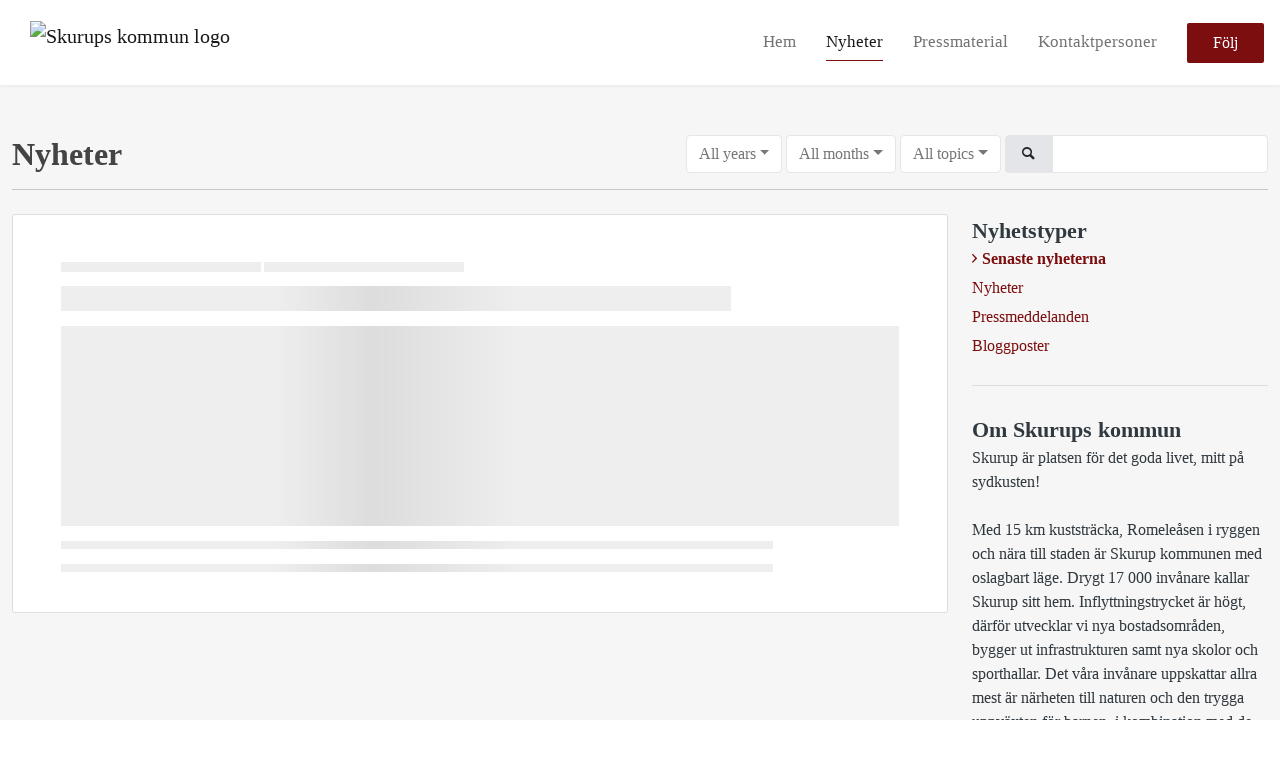

--- FILE ---
content_type: text/html; charset=utf-8
request_url: https://press.skurup.se/posts/news?topicId=25678
body_size: 5228
content:
<!DOCTYPE html><html lang="en"><head>
    <link rel="canonical" href="https://press.skurup.se/posts">
    <title>Skurups kommun - Nyheter</title>
    <base href="/">

    <link rel="icon" id="appFavicon" href="content/imgs/logos/favicon.png">
    <meta charset="utf-8">
    <meta name="viewport" content="width=device-width, initial-scale=1">
<link rel="stylesheet" href="styles.a52e82cacd4d2598.css"><link href="https://use.typekit.net/ill5vrt.css" type="text/css" rel="stylesheet" media="screen,print" id="typekit-font"><meta property="og:url" content="press.skurup.se"><meta property="og:title" content="Skurups kommun - Nyheter"><meta property="og:type" content="website"><meta property="og:image" content="https://cdn.filestackcontent.com/ADl2KZuKDRbS7BbbwOreQz/auto_image/resize=width:1200,height:627,fit:clip,align:top/EetXihXQCu2xWgn9DRRq"><meta property="og:image:width" content="1200"><meta property="og:image:height" content="627"><meta property="og:description" content="Skurup är platsen för det goda livet, mitt på sydkusten!

Med 15 km kuststräcka, Romeleåsen i ryggen och nära till staden är Skurup kommunen med oslagbart läge. Drygt 17 000 invånare kallar Skurup sitt hem. Inflyttningstrycket är högt, därför utvecklar vi nya bostadsområden, bygger ut infrastrukturen samt nya skolor och sporthallar. Det våra invånare uppskattar allra mest är närheten till naturen och den trygga uppväxten för barnen, i kombination med de utmärkta kommunikationerna och ett blomstrande näringsliv.

Med stark infrastruktur, strategiskt läge och bra tomtmark är Skurup en magnet för nyetableringar.

www.skurup.se"><meta name="description" content="Skurup är platsen för det goda livet, mitt på sydkusten!

Med 15 km kuststräcka, Romeleåsen i ryggen och nära till staden är Skurup kommunen med oslagbart läge. Drygt 17 000 invånare kallar Skurup sitt hem. Inflyttningstrycket är högt, därför utvecklar vi nya bostadsområden, bygger ut infrastrukturen samt nya skolor och sporthallar. Det våra invånare uppskattar allra mest är närheten till naturen och den trygga uppväxten för barnen, i kombination med de utmärkta kommunikationerna och ett blomstrande näringsliv.

Med stark infrastruktur, strategiskt läge och bra tomtmark är Skurup en magnet för nyetableringar.

www.skurup.se"><meta name="twitter:card" content="summary_large_image"><meta name="google-site-verification" content="Lt5IOS5kSjXPXWo0P3e_5pWZVjC01p-h1D71xqsJp5A"><meta name="robots" content="noindex, nofollow"></head>

<body>
    <style id="newsroom_styles">


body{
    font-family: Roboto
}

.btn{
    font-family: Roboto
}

h1,h2,h3,h4,h5,h6{
    font-family: Roboto
}

a{
    color: #7c0e0f
}
a:hover{
    color: #7c0e0f;
   opacity: 0.8;
}
.lSSlideOuter .lSPager.lSpg > li:hover a, .lSSlideOuter .lSPager.lSpg > li.active a {
    background-color: #7c0e0f
   ;
}
.content-container h1 .seperator {
    background-color: #7c0e0f
   ;
}

.navbar .nav-item .nav-link.active {
    border-color: #7c0e0f;
}

.view-more-button-container .btn {
    background: #7c0e0f;
}

.color-newsroom-accent-color{
    color: #7c0e0f;
}

.bg-color-newsroom-accent-color{
    background: #7c0e0f;
}

.item-list-boxed ul li .box .read-more-container{
    background-color: #7c0e0f;
}

.item-list-boxed ul li .box .social-icons{
    color: #7c0e0f;
}
.btn.btn-default {
    background-color: #7c0e0f;
    border-color: #7c0e0f;
    color: #fff;
    border-radius:2px;
}
.btn.btn-default:hover {
    background-color: #7c0e0f;
    border-color: #7c0e0f;
    color: #fff;
    opacity:0.5;
}

.newsroom-section-loader .circular, .newsroom-loader .circular{
    stroke: #7c0e0f;
}

.item-list .list-no-items {
    background-color: #7c0e0f;
}

.modal .modal-dialog .modal-content {
    border-color: #7c0e0f;
}
.control-checkbox:hover input:not([disabled]):checked ~ .indicator, .control-checkbox .control input:checked:focus ~ .indicator {
    background: #7c0e0f;
}

.control-checkbox input:checked:not([disabled]) ~ .indicator {
    background: #7c0e0f;
}

.btn.btn-sm {
    padding: .25rem .5rem;
    font-size: .875rem;
    line-height: 1.5;
    border-radius: .2rem;
}

.btn{
    font-size: 1rem;
    padding: .375rem .75rem;
}

.dropdown .dropdown-menu .dropdown-item.active,.dropup .dropdown-menu .dropdown-item.active {
    color: #7c0e0f
}

.cookie-consent-container{
    background: #7c0e0f;
}


ngb-pagination .page-item.active .page-link {
        color: #fff;
        background-color: #7c0e0f;
        border-color: #7c0e0f;
    }
ngb-pagination .page-link:hover {
    color: #7c0e0f;
}

.press-kit-card .media-list .dataobject-item .info-container {
    background-color: #7c0e0f;
}
</style>
    <style id="custom_styles">.newsroom-hero-container {
    height: 70vh;
    position: relative;
    overflow: hidden;
}

.newsroom-hero-container .image-container {
    background-position: top center;
}

.btn.btn-round {
    border-radius: 0px;
}

.newsroom-hero-container .content .title {
    color: #fff;
    font-weight: 900;
    font-size: 75px;
}

.powered-by-footer {
background-color: #7C0E0F;
color: #fff;
}</style>
    <notified-newsroom ng-version="19.2.18" ng-server-context="other"><router-outlet></router-outlet><ng-component><!----><div class="newsroom-wrapper newsroom-news?topicId=25678"><div class="newsroom-top-nav"><nav id="main-navbar" class="navbar navbar-expand-lg navbar-light bg-faded fixed-top"><!----><a class="navbar-brand" href="/"><img class="img-fluid" src="https://cdn.filestackcontent.com/auto_image/PoKfjVlPRo6iedJ0wvCg" alt="Skurups kommun  logo"><!----></a><!----><button type="button" data-bs-toggle="collapse" data-bs-target="#navbarSupportedContent" aria-controls="navbarSupportedContent" aria-expanded="false" aria-label="Toggle navigation" class="navbar-toggler"><span class="navbar-toggler-icon"></span></button><div class="collapse navbar-collapse"><button type="button" class="mobile-toggle-cancel"><i class="icon-cancel-1"></i></button><ul class="navbar-nav ms-auto"><li class="nav-item"><a routerlinkactive="active" class="nav-link" href="/">Hem</a></li><!----><li class="nav-item"><a routerlinkactive="active" class="nav-link active" href="/posts">Nyheter</a></li><!----><li class="nav-item"><a routerlinkactive="active" class="nav-link" href="/presskits">Pressmaterial</a></li><!----><li class="nav-item"><a routerlinkactive="active" class="nav-link" href="/contacts">Kontaktpersoner</a></li><!----><!----><!----><!----><!----><!----><!----><!----><!----><li id="follow-button-menu" class="nav-item"><button type="button" class="btn btn-default pe-4 ps-4">Följ</button></li></ul></div></nav></div><!----><!----><div class="newsroom-content"><router-outlet></router-outlet><ng-component><div id="pressreleases" class="content-container bg-grey min-height-100"><div class="container"><div class="row"><div class="col-lg-12 mb-2 order-first"><div class="d-sm-flex d-block"><h1 class="d-flex flex-wrap align-items-center text-20 text-bold m-0"> Nyheter </h1><div class="d-flex ms-auto"><div ngbdropdown="" class="d-inline-block"><button ngbdropdowntoggle="" class="dropdown-toggle btn btn-white btn-filter-menu me-1" aria-expanded="false">All years</button><div ngbdropdownmenu="" class="dropdown-menu small-menu"><a queryparamshandling="merge" rel="nofollow" class="dropdown-item pointer active" href="/posts/news?topicId=25678">All years</a><!----></div></div><div ngbdropdown="" class="d-inline-block"><button ngbdropdowntoggle="" class="dropdown-toggle btn btn-white btn-filter-menu me-1" aria-expanded="false">All months</button><div ngbdropdownmenu="" class="dropdown-menu"><a queryparamshandling="merge" rel="nofollow" class="dropdown-item pointer active" href="/posts/news?topicId=25678">All months</a><a queryparamshandling="merge" rel="nofollow" class="dropdown-item pointer" href="/posts/news?topicId=25678&amp;month=1">January</a><a queryparamshandling="merge" rel="nofollow" class="dropdown-item pointer" href="/posts/news?topicId=25678&amp;month=2">February</a><a queryparamshandling="merge" rel="nofollow" class="dropdown-item pointer" href="/posts/news?topicId=25678&amp;month=3">March</a><a queryparamshandling="merge" rel="nofollow" class="dropdown-item pointer" href="/posts/news?topicId=25678&amp;month=4">April</a><a queryparamshandling="merge" rel="nofollow" class="dropdown-item pointer" href="/posts/news?topicId=25678&amp;month=5">May</a><a queryparamshandling="merge" rel="nofollow" class="dropdown-item pointer" href="/posts/news?topicId=25678&amp;month=6">June</a><a queryparamshandling="merge" rel="nofollow" class="dropdown-item pointer" href="/posts/news?topicId=25678&amp;month=7">July</a><a queryparamshandling="merge" rel="nofollow" class="dropdown-item pointer" href="/posts/news?topicId=25678&amp;month=8">August</a><a queryparamshandling="merge" rel="nofollow" class="dropdown-item pointer" href="/posts/news?topicId=25678&amp;month=9">September</a><a queryparamshandling="merge" rel="nofollow" class="dropdown-item pointer" href="/posts/news?topicId=25678&amp;month=10">October</a><a queryparamshandling="merge" rel="nofollow" class="dropdown-item pointer" href="/posts/news?topicId=25678&amp;month=11">November</a><a queryparamshandling="merge" rel="nofollow" class="dropdown-item pointer" href="/posts/news?topicId=25678&amp;month=12">December</a><!----></div></div><div ngbdropdown="" class="d-inline-block"><button ngbdropdowntoggle="" class="dropdown-toggle btn btn-white btn-filter-menu me-1" aria-expanded="false">All topics</button><div ngbdropdownmenu="" class="dropdown-menu small-menu"><a queryparamshandling="merge" rel="nofollow" class="dropdown-item pointer active" href="/posts/news">All topics</a><!----></div></div><div class="input-group"><span class="input-group-text"><i class="icon-search-1"></i></span><input type="text" class="form-control mt-1 mt-sm-0 ng-untouched ng-pristine ng-valid" value=""></div></div></div><hr></div><div id="news-list" class="col-lg-9 order-last order-lg-first"><!----><div infinite-scroll="" class="item-list"><!----><div class="item-list"><pressreleases-loader><div class="item item-loader"><div class="published animate-shimmer"></div><div class="type animate-shimmer"></div><div class="title animate-shimmer"></div><div class="image-container animate-shimmer"></div><div class="summary animate-shimmer"></div><div class="summary animate-shimmer"></div></div></pressreleases-loader></div><!----><!----></div></div><div id="news-sidebar" class="col-lg-3 order-first order-lg-last"><div id="sidebar-news-types" class="sidebar-widget categories"><div class="title">Nyhetstyper </div><a queryparamshandling="merge" class="color-newsroom-accent-color d-block text-bold" href="/posts?topicId=25678">Senaste nyheterna</a><a queryparamshandling="merge" class="color-newsroom-accent-color d-block" href="/posts/news?topicId=25678">Nyheter</a><a queryparamshandling="merge" class="color-newsroom-accent-color d-block" href="/posts/pressreleases?topicId=25678">Pressmeddelanden</a><a queryparamshandling="merge" class="color-newsroom-accent-color d-block" href="/posts/blogposts?topicId=25678">Bloggposter</a><!----></div><div id="sidebar-about" class="sidebar-widget hidden-tablet-down"><div class="title"> Om Skurups kommun  </div><div class="pre-wrap">Skurup är platsen för det goda livet, mitt på sydkusten!

Med 15 km kuststräcka, Romeleåsen i ryggen och nära till staden är Skurup kommunen med oslagbart läge. Drygt 17 000 invånare kallar Skurup sitt hem. Inflyttningstrycket är högt, därför utvecklar vi nya bostadsområden, bygger ut infrastrukturen samt nya skolor och sporthallar. Det våra invånare uppskattar allra mest är närheten till naturen och den trygga uppväxten för barnen, i kombination med de utmärkta kommunikationerna och ett blomstrande näringsliv.

Med stark infrastruktur, strategiskt läge och bra tomtmark är Skurup en magnet för nyetableringar.

www.skurup.se</div></div><!----><div id="sidebar-contacts" class="sidebar-widget hidden-tablet-down"><div class="title"> Kontaktpersoner </div><!----></div></div></div></div></div><!----><!----></ng-component><!----></div><div class="powered-by-footer"><div class="container"><div class="row justify-content-center"><div class="subscribe-rss col-lg-6"><div class="icon-rss-1">Follow us</div><ul class="rss-feed-list"><li><a rel="nofollow" target="_blank" class="ms-1" href="https://api.client.notified.com/api/rss/publish/view/14363?type=news">Nyheter (RSS)</a></li><li><a rel="nofollow" target="_blank" class="ms-1" href="https://api.client.notified.com/api/rss/publish/view/14363?type=press">Pressmeddelanden (RSS)</a></li><li><a rel="nofollow" target="_blank" class="ms-1" href="https://api.client.notified.com/api/rss/publish/view/14363?type=blog">Bloggposter (RSS)</a></li></ul></div><div class="col-lg-6"><a href="https://notified.com" rel="nofollow" target="_blank"><img src="../../content/imgs/logos/logo_square.svg" alt="Notified logo">Powered by Notified</a></div></div></div></div></div><loader-container><!----></loader-container></ng-component><!----></notified-newsroom>

    <script src="https://cdnjs.cloudflare.com/ajax/libs/limonte-sweetalert2/6.9.1/sweetalert2.min.js"></script>
    <script src="https://cdnjs.cloudflare.com/ajax/libs/jquery/3.5.0/jquery.min.js"></script>
    <script src="content/js/lightslider.min.js"></script>
    <script src="content/js/webfont.js"></script>
    <script async="" src="https://www.instagram.com/embed.js"></script>
<script src="runtime.721fa7db6c49c754.js" type="module"></script><script src="polyfills.43efefecfd2cbc08.js" type="module"></script><script src="main.f6f4e00b0e5680e8.js" type="module"></script>


<script id="ng-state" type="application/json">{"viewModelKey":{"name":"Skurups kommun","sluggedName":"skurups-kommun","roomId":14363,"isPublic":true,"cameViaCustomDomain":true,"googleAnalyticsTrackingId":null,"googleAnalytics4TrackingId":null,"googleAnalyticsDisabled":false,"cookieConsentEnabled":true,"googleSiteVerificationToken":"Lt5IOS5kSjXPXWo0P3e_5pWZVjC01p-h1D71xqsJp5A","companyInfo":{"publishRoomId":14363,"about":"Skurup är platsen för det goda livet, mitt på sydkusten!\n\nMed 15 km kuststräcka, Romeleåsen i ryggen och nära till staden är Skurup kommunen med oslagbart läge. Drygt 17 000 invånare kallar Skurup sitt hem. Inflyttningstrycket är högt, därför utvecklar vi nya bostadsområden, bygger ut infrastrukturen samt nya skolor och sporthallar. Det våra invånare uppskattar allra mest är närheten till naturen och den trygga uppväxten för barnen, i kombination med de utmärkta kommunikationerna och ett blomstrande näringsliv.\n\nMed stark infrastruktur, strategiskt läge och bra tomtmark är Skurup en magnet för nyetableringar.\n\nwww.skurup.se","name":"Skurups kommun ","hostedNewsroomDomain":"press.skurup.se"},"roomSettings":{"publishRoomId":0,"logoUrl":"https://cdn.filestackcontent.com/auto_image/PoKfjVlPRo6iedJ0wvCg","mailLogoUrl":"https://cdn.filestackcontent.com/auto_image/PoKfjVlPRo6iedJ0wvCg","favIconUrl":"","accentColor":"#7c0e0f","headerTitle":"Skurups kommun","headerSubtitle":"PRESSRUM","headerImageUrl":"https://cdn.filestackcontent.com/EetXihXQCu2xWgn9DRRq","headerBlurLevel":0,"headerTextColor":"rgb(255,255,255)","headerBackgroundColor":"rgba(209,209,209,0)","headerFollowButtonBackgroundColor":"rgb(255,255,255)","headerFollowButtonTextColor":"rgb(83,183,232)","headerWidgetActive":null,"headerWidgetSpeed":null,"headerWidgetAutoplay":null,"roomMenuEnabledHome":true,"roomMenuEnabledNews":true,"roomMenuEnabledContent":true,"roomMenuEnabledContacts":true,"customMenuItemUrl1":null,"customMenuItemName1":null,"customMenuItemUrl2":null,"customMenuItemName2":null,"customMenuItemUrl3":null,"customMenuItemName3":null,"customMenuItemUrl4":null,"customMenuItemName4":null,"customMenuItemUrl5":null,"customMenuItemName5":null,"customMenuItemUrl6":null,"customMenuItemName6":null,"customMenuItemUrl7":null,"customMenuItemName7":null,"customMenuItemUrl8":null,"customMenuItemName8":null,"customCss":".newsroom-hero-container {\n    height: 70vh;\n    position: relative;\n    overflow: hidden;\n}\n\n.newsroom-hero-container .image-container {\n    background-position: top center;\n}\n\n.btn.btn-round {\n    border-radius: 0px;\n}\n\n.newsroom-hero-container .content .title {\n    color: #fff;\n    font-weight: 900;\n    font-size: 75px;\n}\n\n.powered-by-footer {\nbackground-color: #7C0E0F;\ncolor: #fff;\n}","headingFontFamily":{"type":"googleFont","fontName":"Roboto","externalId":"Roboto","cssSelector":"Roboto"},"paragraphFontFamily":{"type":"googleFont","fontName":"Roboto","externalId":"Roboto","cssSelector":"Roboto"},"typeKitId":null,"logoHref":null},"publishRoomLabel":{"language":"english","publishRoomId":14363,"pressRelease":"Pressmeddelande","pressReleases":"Pressmeddelanden","regulatoryPressRelease":"Regulatory press release","regulatoryPressReleases":"Regulatory press releases","readMore":"Läs mer","readAllPressReleases":"Läs alla nyheter","about":"Om","home":"Hem","content":"Pressmaterial","contacts":"Kontaktpersoner","readAllBlogPosts":"Läs alla bloggposter","viewMore":"Visa fler","view":"Visa","news":"Nyheter","blogPosts":"Bloggposter","blogPost":"Bloggpost","newsPost":"Nyhet","newsPosts":"Nyheter","latestNews":"Senaste nyheterna","topics":"Ämnen","newsTypes":"Nyhetstyper","noMoreItems":"Inga fler nyheter","relatedLinks":"Relaterade länkar","relatedFiles":"Relaterad media","relatedPressKits":"Relaterade presskit","relatedPosts":"Relaterade nyheter","download":"Ladda ned","fileType":"Filtyp","license":"Licens","size":"Storlek","follow":"Följ","name":"Namn","yourEmailAddress":"Din email adress","privacyConcent":"Jag godkänner att min personliga uppgifter hanteras i enlighet med Integritetspolicyn","privacyText":"Genom att välja att följa nyhetsrummet kommer dina personuppgifter behandlas av ägaren till nyhetsrummet. Du kommer periodvis att få nyheter som avsändaren bedömer vara av intresse för dig skickat till din e-post.\n                    ","enterMailText":"Skriv in din email adress och namn för att börja få nyheter från","sendingConfirmMailText":"Vi skickar ett bekräftelse mail till din epost","verifyMailText":"Kolla efter bekräftelse mailet i din inbox och klicka på verfiera länken.","mailShareTitle":"Share this post on social media","allTopics":"All topics","allYears":"All years","allMonths":"All months","january":"January","february":"February","march":"March","april":"April","may":"May","june":"June","july":"July","august":"August","september":"September","october":"October","november":"November","december":"December","noItemsExist":"There are no news posts that match your filter or search.","emailIsRequired":"Email is required","invalidEmail":"Invalid email","unsubscribePrivacyPolicy":"You may unsubscribe from these communications at any time. For more information, please read our","privacyPolicy":"Privacy Policy","tickToFollow":"You need to tick this box to be able to follow newsroom.","close":"Close","cookieConsentDescription":"Notified's websites use cookies to ensure that we give you the best experience when you visit our websites or use our Services. If you continue without changing your browser settings, you are agreeing to our use of cookies. Find out more by reading our \u003Ca href='https://www.notified.com/privacy' target='_blank'>privacy policy\u003C/a>","accept":"Accept","reject":"Reject","photographer":"Photographer"},"customFonts":[],"gnwPressReleaseFeedUrl":null,"hasRegulatoryPressReleases":false}}</script></body></html>